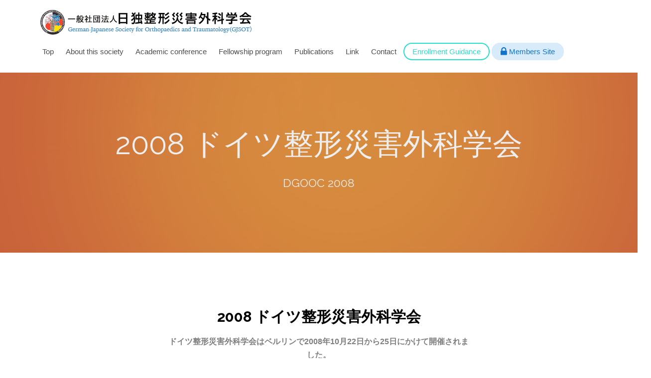

--- FILE ---
content_type: text/html
request_url: https://gjsot.jp/meeting/2008.html
body_size: 12910
content:
<!DOCTYPE html>
<!--[if lt IE 7]>      <html class="no-js lt-ie9 lt-ie8 lt-ie7"> <![endif]-->
<!--[if IE 7]>         <html class="no-js lt-ie9 lt-ie8"> <![endif]-->
<!--[if IE 8]>         <html class="no-js lt-ie9"> <![endif]-->
<!--[if gt IE 8]><!-->
<html class="no-js">
<!--<![endif]-->
<head>
<meta charset="utf-8">
<meta http-equiv="X-UA-Compatible" content="IE=edge">
<title>過去の学術総会｜日独整形災害外科学会</title>
<meta name="viewport" content="width=device-width, initial-scale=1">
<meta name="description" content="日独整形災害外科学会は、整形外科（運動器の外科）の分野における日本とドイツの交流を活性化することを目的として活動しており、学術総会の開催やフェローシッププログラムの実施などを行っております。" />
<meta name="keywords" content="日独整形災害外科学会, 医療, 整形外科, GJSOT, 日本,ドイツ" />
<link rel="canonical" href="https://www.gjsot.jp/meeting/2008.html">

<!-- Facebook and Twitter integration -->
<meta property="og:title" content="日独整形災害外科学会"/>
<meta property="og:image" content="https://www.gjsot.jp/images/GJSOT_og.jpg"/>
<meta property="og:url" content="https://www.gjsot.jp/meeting/2008.html"/>
<meta property="og:site_name" content="一般社団法人 日独整形災害外科学会"/>
<meta property="og:description" content="日独整形災害外科学会は、整形外科（運動器の外科）の分野における日本とドイツの交流を活性化することを目的として活動しており、学術総会の開催やフェローシッププログラムの実施などを行っております。"/>

<!-- Place favicon.ico and apple-touch-icon.png in the root directory -->
<link rel="shortcut icon" href="../favicon.ico">
<link href="https://fonts.googleapis.com/css?family=Raleway:200,300,400,700" rel="stylesheet">

<!-- Animate.css -->
<link rel="stylesheet" href="../css/animate.css">
<!-- Icomoon Icon Fonts-->
<link rel="stylesheet" href="../css/icomoon.css">
<!-- Bootstrap  -->
<link rel="stylesheet" href="../css/bootstrap.css">
<link rel="stylesheet" href="../css/lightbox.css">
<!-- Flexslider  -->
<link rel="stylesheet" href="../css/flexslider.css">
<!-- boostrap.css -->

<!-- Theme style  -->
<link rel="stylesheet" href="../css/style.css">

<!-- Modernizr JS -->
<script src="../js/modernizr-2.6.2.min.js"></script>
<!-- FOR IE9 below -->
<!--[if lt IE 9]>
	<script src="js/respond.min.js"></script>
	<![endif]-->

</head>
<body>
<div id="fh5co-page"><!-- #BeginLibraryItem "/Library/header.lbi" --> <header id="fh5co-header" role="banner">
    <div class="container row-bottom-padded-sm">
      <div class="header-inner2">
        <h1 class="imgtop"><a href="../index.html"><img class="imgtop" src="../images/logo.png"  width="100%" alt="一般社団法人日独整形災害外科学会,German-Japanese Society for Orthopaedics and Trauma (GJSOT) "></a></h1>
      </div>
      
    
      
 
      <div class="header-inner spNone ">
        <nav role="navigation">
          <ul>
            <!--<li><a href="../index.html">トップ</a></li>
            <li><a href="../about/index.html">学会について</a></li>
            <li><a href="../meeting/meeting.html">学術総会</a></li>
            <li><a href="../fellowship/index.html">フェローシップ</a></li>
            <li><a href="../publications.html">刊行物</a></li>
            <li><a href="../link.html">リンク</a></li>
            <li><a href="../contact.html">お問い合わせ</a></li>
            <li class="cta"><a href="../guidance.html">入会案内</a></li>-->
            <li><a href="../index.html">Top</a></li>
            <li><a href="../about/index.html">About this society</a></li>
            <li><a href="meeting.html">Academic conference</a></li>
            <li><a href="../fellowship/index.html">Fellowship program</a></li>
            <li><a href="../publications.html">Publications</a></li>
            <li><a href="../link.html">Link</a></li>
            <li><a href="../contact.html">Contact</a></li>
            <li class="cta"><a href="../guidance.html">Enrollment Guidance</a></li>
			<li class="membersSite"><a href="https://members.gjsot.jp/login" target="_blank"><i class="icon-lock"></i>&nbsp;Members Site</a></li>
          </ul>
        </nav>
      </div>
    </div>
  </header>
  <div class="container spNone"> </div>
     <!-----翻訳ブロック------->
       
      <div class="spNone absolute-0"><div id="google_translate_element"></div><script type="text/javascript">
function googleTranslateElementInit() {
  new google.translate.TranslateElement({pageLanguage: 'ja', includedLanguages: 'de,en,es,fr,ja,zh-CN', layout: google.translate.TranslateElement.InlineLayout.SIMPLE, autoDisplay: false}, 'google_translate_element');
}
</script><script type="text/javascript" src="//translate.google.com/translate_a/element.js?cb=googleTranslateElementInit"></script></div>
      <!-----翻訳-------->
      <!-- #EndLibraryItem --><div id="subvisual">
      <ul class="slides">
        <li style="background-image: url(../images/2008/banner.jpg); background-position:center;">
          <div class="container">
            <div class="col-md-10 col-md-offset-1 text-center slider-text">
              <div class="slider-text-inner">
                <h2>2008 ドイツ整形災害外科学会<br>
<span class="fh5co-lead-sub" style="font-size:23px;">DGOOC 2008</span></h2>
                
               </div>
            </div>
          </div>
        </li>
      </ul>
      </div>
      
  <div class="fh5co-about animate-box back-white">
    <div class="col-md-6 col-md-offset-3 text-center fh5co-heading">
      <h2>2008 ドイツ整形災害外科学会</h2>
      <p>ドイツ整形災害外科学会はベルリンで2008年10月22日から25日にかけて開催されました。</p>
      <br>
      <br class="spNone">
      <br class="spNone">
    </div>
    <div class="container">
      <div class="col-md-12 animate-box">
        <h2><i class="icon-chevron-circle-right"></i> DGOOC2008</h2>
        <p>2008年10月21日、永田見生教授がドイツ整形災害外科学会コレスポンディングメンバーの表彰状を授与されました。
        </p>
        <img src="../images/2008/2008_thumb1.jpg" width="100%">
        <p>(右からDGOOC2008会長、Prof. Dr. med. Joachim Grifka University of Regensburg、永田見生教授、DGOOC会長、Prof. Dr. Fritz Niethard Universitätsklinikum Aachen, AÖR)</p>
        <h3>Annual Report</h3><p>Annual Report 2008, Prof. Dr. med. Joachim Grifka University of Regensburg</p>
        <img src="../images/2008/2008_thumb2.jpg"><br><br><p><a href="../doc/2008/DGOOC2008.pdf" class="btn btn-primary btn-outline with-arrow">PDFでダウンロード<i class="icon-arrow-right"></i></a></p><br><br>
        <hr/>
      <p>DGOOC Präsident 2008　Prof. Dr. med. Joachim Grifka.<br>
        Direktor der Orthopädischen Klinik für die Universität Regensburg <br>
im Asklepios Klinikum Bad Abbach</p>
<table>
<tbody><tr>
                        <td>Abstract-Einreichung</td>
                        <td>online bis 15. Januar 2008</td>
                      </tr>
                      <tr>
                        <td>Kongressdauer</td>
                        <td>Mittwoch, 22. Oktober 2008 (09:00 Uhr)<br>
            bis<br>
            Samstag, 25. Oktober 2008 (16:00 Uhr)</td>
                      </tr>
                      <tr>
                        <td>Vorprogramm</td>
                        <td>30. April bis 1. Oktober 2008</td>
                      </tr>
                      <tr>
                        <td>Hauptprogramm</td>
                        <td>online ab 1. Oktober 2008</td>
                      </tr>
                      <tr>
                        <td>Vorregistrierung<br>
            Frühbucherrabatt</td>
                        <td>30. April bis 1. Oktober 2008<br>
            bis 15. August 2008</td>
                      </tr>
                      <tr>
                        <td>Hotelabrufkontingente</td>
                        <td>online ab 15. Februar 2008</td>
                      </tr>
                      <tr>
                        <td>Kongressbüro vor Ort</td>
                        <td>ab 21. Oktober 2008 (18:00 - 20:00 Uhr)</td>
                      </tr>
          </tbody>
        </table> <br class="spNone">
      <br class="spNone">
      </div>
        <div class="col-md-12 animate-box"> 
      <!--<p>テキスト</p>--> 
      <p><a href="meeting.html#past" class="btn btn-primary btn-outline with-arrow">戻る<i class="icon-arrow-left"></i></a></p>
     
    </div>
    </div><!-- #BeginLibraryItem "/Library/foo_guid.lbi" -->
<div class="fh5co-cta" style="background-image: url(../images/slide_10_guid.jpg);">
		<div class="overlay"></div>
		<div class="container">
			<div class="col-md-12 text-center animate-box">
				<h3>入会のご案内はこちら</h3>
				<p><a href="../guidance.html" class="btn btn-primary btn-outline with-arrow">入会案内へ<i class="icon-arrow-right"></i></a></p>
			</div>
		</div>
	</div><!-- #EndLibraryItem --><!-- #BeginLibraryItem "/Library/footer.lbi" --> <footer id="fh5co-footer" role="contentinfo">
    <div class="container">
      <div class="col-md-6 col-sm-12 col-sm-push-0 col-xs-12 col-xs-push-0">
        <h3>一般社団法人 <br class="pcNone">日独整形災害外科学会</h3>
        <p>日独整形災害外科学会は、整形外科（運動器の外科）の分野における日本とドイツの交流を活性化することを目的として活動しており、学術総会の開催やフェローシッププログラムの実施などを行っております。</p>
        <p><a href="../contact.html" class="btn btn-primary btn-outline with-arrow btn-sm">お問い合わせ<i class="icon-arrow-right"></i></a></p>
      </div>
      <div class="col-md-6 col-md-push-1 col-sm-12 col-sm-push-0 col-xs-12 col-xs-push-0">
        <h3>コンテンツ</h3>
        <ul class="float">
          <li><a href="../about/index.html">学会について</a></li>
          <li><a href="meeting.html">学術総会</a></li>
          <li><a href="../fellowship/index.html">フェローシッププログラム</a></li>
          <li><a href="../publications.html">刊行物</a></li>
        </ul>
        <ul class="float">
          <li><a href="../link.html">関連リンク</a></li>
          <li><a href="../guidance.html">入会のご案内</a></li>
		  <li><a href="https://members.gjsot.jp/login" target="_blank">会員専用サイト&nbsp;<i class="icon-lock"></i></a></li>
        </ul>
      </div>
      <!--<div class="col-md-2 col-md-push-1 col-sm-12 col-sm-push-0 col-xs-12 col-xs-push-0">
        <h3>ソーシャルアイコン用</h3>
        <ul class="fh5co-social">
          <li><a href="#"><i class="icon-twitter"></i></a></li>
          <li><a href="#"><i class="icon-facebook"></i></a></li>
          <li><a href="#"><i class="icon-google-plus"></i></a></li>
          <li><a href="#"><i class="icon-instagram"></i></a></li>
        </ul>
      </div>-->
      <div class="col-md-12 fh5co-copyright text-center">
        <p><span class="footername">日独整形災害外科学会 事務局</span><br class="visible-xs-block">
          〒830-0011<br class="visible-xs-block"> 
          福岡県久留米市旭町67番地 久留米大学医学部整形外科学教室<br> TEL. 0942-31-7568 <span>E-mail:<a href="mailto:deutsch_japanische@med.kurume-u.ac.jp?subject=日独整形災害外科学会へのお問い合わせ&cc=sakata_marina@med.kurume-u.ac.jp">deutsch_japanische@med.kurume-u.ac.jp</a></span><br class="visible-xs-block">
          <span>&copy; 2017 German-Japanese Society for Orthopaedics and Trauma (GJSOT)  All Rights Reserved.</span></p>
      </div>
    </div>
  </footer>
  <script>
  (function(i,s,o,g,r,a,m){i['GoogleAnalyticsObject']=r;i[r]=i[r]||function(){
  (i[r].q=i[r].q||[]).push(arguments)},i[r].l=1*new Date();a=s.createElement(o),
  m=s.getElementsByTagName(o)[0];a.async=1;a.src=g;m.parentNode.insertBefore(a,m)
  })(window,document,'script','https://www.google-analytics.com/analytics.js','ga');

  ga('create', 'UA-101002275-1', 'auto');
  ga('send', 'pageview');

</script><!-- #EndLibraryItem --></div>

<!-- jQuery --> 
<script src="../js/jquery.min.js"></script> 
<!-- jQuery Easing --> 
<script src="../js/jquery.easing.1.3.js"></script> 
<!-- Bootstrap --> 
<script src="../js/bootstrap.min.js"></script> 
<!-- Waypoints --> 
<script src="../js/jquery.waypoints.min.js"></script> 
<!-- Flexslider --> 
<script src="../js/jquery.flexslider-min.js"></script> 
<!-- boostrap --> 
<script src="../js/lightbox.js"></script> 

<!-- MAIN JS --> 
<script src="../js/main.js"></script>
</body>
</html>


--- FILE ---
content_type: text/css
request_url: https://gjsot.jp/css/style.css
body_size: 28621
content:
@font-face {
  font-family: 'icomoon';
  src: url("../fonts/icomoon/icomoon.eot?srf3rx");
  src: url("../fonts/icomoon/icomoon.eot?srf3rx#iefix") format("embedded-opentype"), url("../fonts/icomoon/icomoon.ttf?srf3rx") format("truetype"), url("../fonts/icomoon/icomoon.woff?srf3rx") format("woff"), url("../fonts/icomoon/icomoon.svg?srf3rx#icomoon") format("svg");
  font-weight: normal;
  font-style: normal;
}
/* =======================================================
*
* 	Template Style 
*	Edit this section
*
* ======================================================= */
body {
  font-family: YuGothic,"游ゴシック","ヒラギノ角ゴ Pro W3","ヒラギノ角ゴ Pro","Hiragino Kaku Gothic Pro W3","Hiragino Kaku Gothic Pro", "メイリオ", Meiryo,sans-serif;
  font-weight: 400;
  font-size: 16px;
  line-height: 1.7;
  color: #7f7f7f;
  background: #fff;
  height: 100%;
  position: relative;
}

a {
  color: #27E1CE;
  -webkit-transition: 0.5s;
  -o-transition: 0.5s;
  transition: 0.5s;
}
a:hover, a:active, a:focus {
  color: #27E1CE;
  outline: none;
}

p {
  margin-bottom: 30px;
}

h1, h2, h3, h4, h5, h6, figure {
  color: #000;
  font-family: "Raleway", Arial, sans-serif;
  font-weight: 400;
  margin: 0 0 30px 0;
}

::-webkit-selection {
  color: #fff;
  background: #27E1CE;
}

::-moz-selection {
  color: #fff;
  background: #27E1CE;
}

::selection {
  color: #fff;
  background: #27E1CE;
}

.btn {
  margin-right: 4px;
  margin-bottom: 4px;
  font-family: "Raleway", Arial, sans-serif;
  font-size: 16px;
  font-weight: 400;
  -webkit-border-radius: 30px;
  -moz-border-radius: 30px;
  -ms-border-radius: 30px;
  border-radius: 30px;
  -webkit-transition: 0.5s;
  -o-transition: 0.5s;
  transition: 0.5s;
}
.btn.btn-md {
  padding: 10px 20px !important;
}
.btn.btn-lg {
  padding: 18px 36px !important;
}
.btn:hover, .btn:active, .btn:focus {
  box-shadow: none !important;
  outline: none !important;
}

.btn-primary {
  background: #27E1CE;
  color: #fff;
  border: 2px solid #27E1CE;
}
.btn-primary:hover, .btn-primary:focus, .btn-primary:active {
  background: #3de4d3 !important;
  border-color: #3de4d3 !important;
}
.btn-primary.btn-outline {
  background: transparent;
  color: #27E1CE;
  border: 2px solid #27E1CE;
}
.btn-primary.btn-outline:hover, .btn-primary.btn-outline:focus, .btn-primary.btn-outline:active {
  background: #27E1CE;
  color: #fff;
}

.btn-success {
  background: #5cb85c;
  color: #fff;
  border: 2px solid #5cb85c;
}
.btn-success:hover, .btn-success:focus, .btn-success:active {
  background: #4cae4c !important;
  border-color: #4cae4c !important;
}
.btn-success.btn-outline {
  background: transparent;
  color: #5cb85c;
  border: 2px solid #5cb85c;
}
.btn-success.btn-outline:hover, .btn-success.btn-outline:focus, .btn-success.btn-outline:active {
  background: #5cb85c;
  color: #fff;
}

.btn-info {
  background: #5bc0de;
  color: #fff;
  border: 2px solid #5bc0de;
}
.btn-info:hover, .btn-info:focus, .btn-info:active {
  background: #46b8da !important;
  border-color: #46b8da !important;
}
.btn-info.btn-outline {
  background: transparent;
  color: #5bc0de;
  border: 2px solid #5bc0de;
}
.btn-info.btn-outline:hover, .btn-info.btn-outline:focus, .btn-info.btn-outline:active {
  background: #5bc0de;
  color: #fff;
}

.btn-warning {
  background: #f0ad4e;
  color: #fff;
  border: 2px solid #f0ad4e;
}
.btn-warning:hover, .btn-warning:focus, .btn-warning:active {
  background: #eea236 !important;
  border-color: #eea236 !important;
}
.btn-warning.btn-outline {
  background: transparent;
  color: #f0ad4e;
  border: 2px solid #f0ad4e;
}
.btn-warning.btn-outline:hover, .btn-warning.btn-outline:focus, .btn-warning.btn-outline:active {
  background: #f0ad4e;
  color: #fff;
}

.btn-danger {
  background: #d9534f;
  color: #fff;
  border: 2px solid #d9534f;
}
.btn-danger:hover, .btn-danger:focus, .btn-danger:active {
  background: #d43f3a !important;
  border-color: #d43f3a !important;
}
.btn-danger.btn-outline {
  background: transparent;
  color: #d9534f;
  border: 2px solid #d9534f;
}
.btn-danger.btn-outline:hover, .btn-danger.btn-outline:focus, .btn-danger.btn-outline:active {
  background: #d9534f;
  color: #fff;
}

.btn-outline {
  background: none;
  border: 2px solid gray;
  font-size: 16px;
  -webkit-transition: 0.3s;
  -o-transition: 0.3s;
  transition: 0.3s;
}
.btn-outline:hover, .btn-outline:focus, .btn-outline:active {
  box-shadow: none;
}

.btn.with-arrow {
  position: relative;
  -webkit-transition: 0.3s;
  -o-transition: 0.3s;
  transition: 0.3s;
}
.btn.with-arrow i {
  visibility: hidden;
  opacity: 0;
  position: absolute;
  right: 0px;
  top: 50%;
  margin-top: -8px;
  -webkit-transition: 0.2s;
  -o-transition: 0.2s;
  transition: 0.2s;
}
.btn.with-arrow:hover {
  padding-right: 50px;
}
.btn.with-arrow:hover i {
  color: #fff;
  right: 18px;
  visibility: visible;
  opacity: 1;
}

.form-control {
  box-shadow: none;
  background: transparent;
  border: 2px solid rgba(0, 0, 0, 0.1);
  height: 54px;
  font-size: 18px;
  font-weight: 300;
}
.form-control:active, .form-control:focus {
  outline: none;
  box-shadow: none;
  border-color: #27E1CE;
}

.fh5co-social {
  padding: 0;
  margin: 0;
}
.fh5co-social li {
  padding: 0;
  margin: 0;
  list-style: none;
  display: -moz-inline-stack;
  display: inline-block;
  zoom: 1;
  *display: inline;
}
.fh5co-social li a {
  font-size: 22px;
  color: #fff;
  padding: 0;
  margin: 0;
  padding: 2px;
  display: -moz-inline-stack;
  display: inline-block;
  zoom: 1;
  *display: inline;
  -webkit-border-radius: 7px;
  -moz-border-radius: 7px;
  -ms-border-radius: 7px;
  border-radius: 7px;
}
.fh5co-social li a:hover {
  color: #27E1CE;
}
.fh5co-social li a:hover, .fh5co-social li a:active, .fh5co-social li a:focus {
  outline: none;
  text-decoration: none;
}

@media screen and (max-width: 480px) {
  .col-xxs-12 {
    float: none;
    width: 100%;
  }
}

.row-bottom-padded-lg {
  padding-bottom: 7em;
}
@media screen and (max-width: 1200px) {
  .row-bottom-padded-lg {
    padding-bottom: 1em;
  }
}

.row-bottom-padded-md {
  padding-bottom: 4em;
}
@media screen and (max-width: 1200px) {
  .row-bottom-padded-md {
    padding-bottom: 1em;
  }
}

.row-bottom-padded-sm {
  padding-bottom: 1em;
}
@media screen and (max-width: 1200px) {
  .row-bottom-padded-sm {
    padding-bottom: 1em;
  }
}

#fh5co-header {
  width: 100%;
  margin: 0;
}
@media screen and (max-width: 1200px) {
  #fh5co-header {
    margin: 0px 0 0 0;
  }
}
#fh5co-header .header-inner {
  height: 60px;
  padding-left: 5px;
  padding-right: 5px;
  float: left;
  width: 100%;
  -webkit-border-radius: 7px;
  -moz-border-radius: 7px;
  -ms-border-radius: 7px;
  border-radius: 7px;
}
#fh5co-header .header-inner2 {

  padding-left:10px;
  padding-right:10px;
  width: 70%;
  -webkit-border-radius: 7px;
  -moz-border-radius: 7px;
  -ms-border-radius: 7px;
  border-radius: 7px;
}





#fh5co-header .header-inner3 {
	padding-top:40px;
}


#fh5co-header h1 {
  float: left;
  padding: 0;
}
#fh5co-header h1 a {
 color: black;
}
#fh5co-header h1 a > span {
  color: #27E1CE;
}
#fh5co-header h1 a:hover, #fh5co-header h1 a:active, #fh5co-header h1 a:focus {
  text-decoration: none;
  outline: none;
}
/*#fh5co-header h1 a:after {
  position: absolute;
  bottom: 6px;
  right: -8px;
  content: '';
  width: 8px;
  height: 8px;
  background: #27E1CE;
  -webkit-border-radius: 50%;
  -moz-border-radius: 50%;
  -ms-border-radius: 50%;
  border-radius: 50%;
}*/
#fh5co-header h1 {
  margin: 20px 0 0 0;
}

#fh5co-header nav {

}
#fh5co-header nav {
  float: left;
  padding: 0;
  margin: 30px 0 0 0;
}
@media screen and (max-width: 1200px){
  #fh5co-header nav {
    display: none;
  }
}

/*1200*/ 

#fh5co-header nav ul {
  padding: 0;
  margin: 0 -0px 0 0;
  line-height: 0;
}
#fh5co-header nav ul li {
  padding: 0;
  margin: 0;
  list-style: none;
  display: -moz-inline-stack;
  display: inline-block;
  zoom: 1;
  *display: inline;
}
#fh5co-header nav ul li a {
  color: rgba(0, 0, 0, 0.7);
  font-size: 15px;
  padding: 10px;
  position: relative;
  -webkit-transition: 0.2s;
  -o-transition: 0.2s;
  transition: 0.2s;
}
#fh5co-header nav ul li a i {
  line-height: 0;
  font-size: 20px;
  position: relative;
  top: 3px;
}
#fh5co-header nav ul li a:after {
  content: "";
  position: absolute;
  height: 2px;
  bottom: 7px;
  left: 10px;
  right: 10px;
  background-color: #27E1CE;
  visibility: hidden;
  -webkit-transform: scaleX(0);
  -moz-transform: scaleX(0);
  -ms-transform: scaleX(0);
  -o-transform: scaleX(0);
  transform: scaleX(0);
  -webkit-transition: all 0.3s cubic-bezier(0.175, 0.885, 0.32, 1.275);
  -moz-transition: all 0.3s cubic-bezier(0.175, 0.885, 0.32, 1.275);
  -ms-transition: all 0.3s cubic-bezier(0.175, 0.885, 0.32, 1.275);
  -o-transition: all 0.3s cubic-bezier(0.175, 0.885, 0.32, 1.275);
  transition: all 0.3s cubic-bezier(0.175, 0.885, 0.32, 1.275);
}
#fh5co-header nav ul li a:hover {
  text-decoration: none;
  color: #27e1ce;
}
#fh5co-header nav ul li a:hover:after {
  visibility: visible;
  -webkit-transform: scaleX(1);
  -moz-transform: scaleX(1);
  -ms-transform: scaleX(1);
  -o-transform: scaleX(1);
  transform: scaleX(1);
}
#fh5co-header nav ul li a:active, #fh5co-header nav ul li a:focus {
  outline: none;
  text-decoration: none;
}
#fh5co-header nav ul li.cta {
 /* margin-left: 120px;*/
  
}
#fh5co-header nav ul li.cta a {
  padding-left: 16px !important;
  padding-right: 16px !important;
  padding-top: 7px !important;
  padding-bottom: 7px !important;
  border: 2px solid #27e1ce;
  color: #27E1CE;
  -webkit-border-radius: 30px;
  -moz-border-radius: 30px;
  -ms-border-radius: 30px;
  border-radius: 30px;
}
#fh5co-header nav ul li.cta a:hover {
  color: #fff;
  background: #27E1CE;
}
#fh5co-header nav ul li.cta a:hover:after {
  display: none;
}
#fh5co-header nav ul li.active a {
  text-decoration: none;
  color: rgba(0, 0, 0, 0.8);
}
#fh5co-header nav ul li.active a:after {
  visibility: visible;
  -webkit-transform: scaleX(1);
  -moz-transform: scaleX(1);
  -ms-transform: scaleX(1);
  -o-transform: scaleX(1);
  transform: scaleX(1);
}

#fh5co-hero {
  min-height: 500px;;
  background: #fff url(../images/loader.gif) no-repeat center center;
}
#fh5co-hero .btn {
  font-size: 24px;
}
#fh5co-hero .btn.btn-primary {
  padding: 14px 30px !important;
}
#fh5co-hero .flexslider {
  border: none;
  z-index: 1;
  margin-bottom: 0;
}
#fh5co-hero .flexslider .slides {
  position: relative;
  overflow: hidden;
}
#fh5co-hero .flexslider .slides li {
  background-repeat: no-repeat;
  background-size: cover;
  background-position: center center;
  min-height: 500px;
}
#fh5co-hero .flexslider .flex-control-nav {
  bottom: 40px;
  z-index: 1000;
}





#fh5co-hero .flexslider .flex-control-nav li a {
  background: rgba(255, 255, 255, 0.2);
  box-shadow: none;
  width: 12px;
  height: 12px;
  cursor: pointer;
}
#fh5co-hero .flexslider .flex-control-nav li a.flex-active {
  cursor: pointer;
  background: rgba(255, 255, 255, 0.7);
}
#fh5co-hero .flexslider .flex-direction-nav {
  display: none;
}
#fh5co-hero .flexslider .slider-text {
  display: table;
  opacity: 0;
  min-height: 500px;;
}
#fh5co-hero .flexslider .slider-text > .slider-text-inner {
  display: table-cell;
  vertical-align: middle;
  min-height: 500px;;
}
#fh5co-hero .flexslider .slider-text > .slider-text-inner h2 {
  font-size: 70px;
  font-weight: 400;
  color: #fff;
}
@media screen and (max-width: 1200px) {
  #fh5co-hero .flexslider .slider-text > .slider-text-inner h2 {
    font-size: 40px;
  }
}
#fh5co-hero .flexslider .slider-text > .slider-text-inner .fh5co-lead {
  font-size: 20px;
  color: #fff;
}
#fh5co-hero .flexslider .slider-text > .slider-text-inner .fh5co-lead .icon-heart {
  color: #d9534f;
}

#fh5co-services-section, #fh5co-work-section, #fh5co-testimony-section,
#fh5co-blog-section {
  padding: 7em 0;
}
@media screen and (max-width: 1200px) {
  #fh5co-services-section, #fh5co-work-section, #fh5co-testimony-section,
  #fh5co-blog-section {
    padding: 3em 0;
  }
}

#fh5co-services-section .services {
  position: relative;
}
#fh5co-services-section .services i {
  position: absolute;
  top: 0;
  left: 0;
  font-size: 40px;
  color: #27E1CE;
}
#fh5co-services-section .services .desc {
  padding-left: 70px;
}
#fh5co-services-section .services .desc h3 {
  font-size: 20px;
  font-weight: 700;
}

.fh5co-services {
  margin-top: 4em;
}

#fh5co-work-section .item-grid {
  width: 100%;
  float: left;
  position: relative;
  background: #fff;
  margin-bottom: 50px;
  -webkit-box-shadow: 0px 1px 2px 0px rgba(0, 0, 0, 0.11);
  -moz-box-shadow: 0px 1px 2px 0px rgba(0, 0, 0, 0.11);
  box-shadow: 0px 1px 2px 0px rgba(0, 0, 0, 0.11);
  -webkit-transition: 0.3s;
  -o-transition: 0.3s;
  transition: 0.3s;
  top: 2px;
}
#fh5co-work-section .item-grid .image {
  height: 300px;
  overflow: hidden;
  margin-bottom: 20px;
  background-size: cover;
  background-position: center center;
}
#fh5co-work-section .item-grid .v-align {
  padding: 30px;
}
#fh5co-work-section .item-grid .v-align h3 {
  font-weight: 700;
  font-size: 20px;
}
#fh5co-work-section .item-grid .v-align h5 {
  color: rgba(0, 0, 0, 0.3);
}
#fh5co-work-section .item-grid:hover, #fh5co-work-section .item-grid:focus {
  text-decoration: none;
  -webkit-box-shadow: 0px 14px 25px -2px rgba(0, 0, 0, 0.14);
  -moz-box-shadow: 0px 14px 25px -2px rgba(0, 0, 0, 0.14);
  box-shadow: 0px 14px 25px -2px rgba(0, 0, 0, 0.14);
  top: -2px;
}

.wrap-testimony {
  position: relative;
  width: 100%;
}
.wrap-testimony .testimony-slide {
  text-align: center;
  overflow: hidden;
}
.wrap-testimony .testimony-slide span {
  font-size: 18px;
}
.wrap-testimony .testimony-slide span a.twitter {
  color: #27E1CE;
  font-weight: 300;
}
.wrap-testimony .testimony-slide figure {
  margin-bottom: 20px;
  display: -moz-inline-stack;
  display: inline-block;
  zoom: 1;
  *display: inline;
}
.wrap-testimony .testimony-slide figure img {
  width: 120px;
  height: 120px;
  -webkit-border-radius: 50%;
  -moz-border-radius: 50%;
  -ms-border-radius: 50%;
  border-radius: 50%;
}
.wrap-testimony .testimony-slide blockquote {
  border: none;
  margin: 0 auto;
  width: 72%;
  position: relative;
  padding-bottom: 30px;
}
@media screen and (max-width: 992px) {
  .wrap-testimony .testimony-slide blockquote {
    width: 100%;
  }
}
.wrap-testimony .testimony-slide blockquote p {
  font-size: 20px;
  line-height: 1.6em;
  color: #1a1a1a;
}
.wrap-testimony .testimony-slide.active {
  display: block;
}

.owl-carousel .owl-controls .owl-dot {
  margin-top: 30px;
}
.owl-carousel .owl-controls .owl-dot span {
  background: #e6e6e6;
}
.owl-carousel .owl-controls .owl-dot span:hover, .owl-carousel .owl-controls .owl-dot span:focus {
  background: #cccccc;
}
.owl-carousel .owl-controls .owl-dot:hover span, .owl-carousel .owl-controls .owl-dot:focus span {
  background: #cccccc;
}
.owl-carousel .owl-controls .owl-dot.active span {
  background: transparent;
  border: 2px solid #27E1CE;
}

#fh5co-blog-section .item-grid {
  width: 100%;
  float: left;
  position: relative;
  background: #fff;
  margin-bottom: 50px;
  -webkit-box-shadow: 0px 1px 2px 0px rgba(0, 0, 0, 0.11);
  -moz-box-shadow: 0px 1px 2px 0px rgba(0, 0, 0, 0.11);
  box-shadow: 0px 1px 2px 0px rgba(0, 0, 0, 0.11);
  -webkit-transition: 0.3s;
  -o-transition: 0.3s;
  transition: 0.3s;
  top: 2px;
}
#fh5co-blog-section .item-grid .image {
  height: 400px;
  overflow: hidden;
  margin-bottom: 20px;
  background-size: cover;
  background-position: center center;
}
#fh5co-blog-section .item-grid .v-align {
  padding: 30px;
}
#fh5co-blog-section .item-grid .v-align h3 {
  font-weight: 700;
  font-size: 20px;
}
#fh5co-blog-section .item-grid .v-align h5 {
  color: rgba(0, 0, 0, 0.3);
}
#fh5co-blog-section .item-grid .v-align p {
  color: gray;
}
#fh5co-blog-section .item-grid:hover, #fh5co-blog-section .item-grid:focus {
  text-decoration: none;
  -webkit-box-shadow: 0px 14px 25px -2px rgba(0, 0, 0, 0.14);
  -moz-box-shadow: 0px 14px 25px -2px rgba(0, 0, 0, 0.14);
  box-shadow: 0px 14px 25px -2px rgba(0, 0, 0, 0.14);
  top: -2px;
}

.item-block {
  margin-bottom: 7em;
  float: left;
}
.item-block .icon {
  display: block;
  margin-bottom: 30px;
}
.item-block .icon img {
  max-width: inherit;
  height: 90px;
  margin: 0 auto;
}
.item-block h3 {
  font-size: 20px;
  font-weight: 700;
}
.item-block p:last-child {
  margin-bottom: 0;
}

.fh5co-heading {
	margin-bottom: 30px;
	font-weight: bold;
}
.fh5co-heading h2 {
  margin-bottom: 20px;
  font-weight: 700;
}

.googleplus-color {
  color: #dc4e41;
}

.facebook-color {
  color: #3b5998;
}

.twitter-color {
  color: #55acee;
}

.fh5co-about,
.fh5co-team,
.fh5co-contact {
  padding: 7em 0;
}
@media screen and (max-width: 1200px) {
  .fh5co-about,
  .fh5co-team,
  .fh5co-contact {
    padding: 3em 0 10px 0;
  }
}

.contact-info {
  margin-bottom: 4em;
  padding: 0;
}
.contact-info li {
  list-style: none;
  margin: 0 0 20px 0;
  position: relative;
  padding-left: 40px;
}
.contact-info li i {
  position: absolute;
  top: .3em;
  left: 0;
  font-size: 22px;
  color: #27E1CE;
}
.contact-info li a {
  color: #27E1CE;
}

#map {
  height: 500px;
  width: 100%;
}
@media screen and (max-width: 1200px) {
  #map {
    height: 400px;
  }
}
@media screen and (max-width: 480px) {
  #map {
    height: 200px;
  }
}

.fh5co-staff img {
  margin-bottom: 1.5em;
}
.fh5co-staff h3 {
  margin: 0 0 20px 0;
  font-weight: 700;
  font-size: 20px;
}
.fh5co-staff h4 {
  margin: 0 0 20px 0;
  font-weight: 400;
  color: rgba(0, 0, 0, 0.4);
}
.fh5co-staff .fh5co-social {
  text-align: center;
}
.fh5co-staff .fh5co-social a {
  color: #000;
}

.fh5co-cta {
  background-repeat: no-repeat;
  background-size: cover;
  background-position: center center;
  background-attachment: fixed;
  padding: 7em 0;
  position: relative;
}
@media screen and (max-width: 1200px) {
  .fh5co-cta {
    padding: 3em 0;
  }
}
.fh5co-cta .overlay {
  background: rgba(0, 0, 0, 0.7);
  left: 0;
  right: 0;
  bottom: 0;
  top: 0;
  position: absolute;
  z-index: 1;
}
.fh5co-cta .container {
  position: relative;
  z-index: 2;
}
.fh5co-cta p, .fh5co-cta h3 {
  color: #fff;
}
.fh5co-cta p:last-child {
  margin-bottom: 0;
}
.fh5co-cta .btn {
  color: #fff;
}

#fh5co-footer {
  padding: 7em 0;
  float: left;
  width: 100%;
  position: relative;
  background: #262626;
}
@media screen and (max-width: 1200px) {
  #fh5co-footer {
    padding: 3em 0;
  }
}
#fh5co-footer h2, #fh5co-footer h3, #fh5co-footer h4 {
  color: #fff;
}
#fh5co-footer h3 {
  text-transform: uppercase;
  letter-spacing: 2px;
  font-size: 16px;
  font-weight: bold;
}
#fh5co-footer [class*="col"] {
  padding-bottom: 30px;
}
#fh5co-footer .btn {
  color: #fff;
}
#fh5co-footer .float {
  float: left;
  margin-right: 10%;
}
#fh5co-footer ul {
  padding: 0;
  margin: 0;
}
#fh5co-footer ul li {
  padding: 0;
  margin: 0 0 10px 0;
  list-style: none;
}
#fh5co-footer ul li a {
  color: rgba(255, 255, 255, 0.5);
  text-decoration: none !important;
}
#fh5co-footer ul li a:hover {
  color: #fff;
}
#fh5co-footer .fh5co-social li {
  display: block !important;
}

.fh5co-copyright {
  border-top: 1px solid rgba(255, 255, 255, 0.1);
  clear: both;
  margin-top: 40px !important;
  padding: 40px 0 0 0;
}
.fh5co-copyright span {
  display: block;
}
@media screen and (max-width: 480px) {
  .fh5co-copyright {
    text-align: left !important;
  }
  .fh5co-copyright span {
    display: inline;
  }
}

#fh5co-page {
  position: relative;
  z-index: 2;
  background: #fff;
}

#fh5co-offcanvas, .fh5co-nav-toggle, #fh5co-page {
  -webkit-transition: 0.5s;
  -o-transition: 0.5s;
  transition: 0.5s;
}

#fh5co-offcanvas, .fh5co-nav-toggle, #fh5co-page {
  position: relative;
}

#fh5co-page {
  z-index: 2;
  -webkit-transition: 0.5s;
  -o-transition: 0.5s;
  transition: 0.5s;
}
.offcanvas-visible #fh5co-page {
  -moz-transform: translateX(-275px);
  -webkit-transform: translateX(-275px);
  -ms-transform: translateX(-275px);
  -o-transform: translateX(-275px);
  transform: translateX(-275px);
}

#fh5co-offcanvas {
  display: none;
  height: 100%;
  right: 0;
  overflow-y: auto;
  position: fixed;
  z-index: 1;
  top: 0;
  width: 275px;
  background: black;
  padding: 30px;
}
@media screen and (max-width: 1200px) {
  #fh5co-offcanvas {
    display: block;
  }
}
#fh5co-offcanvas ul {
  padding: 0;
  margin: 0;
}
#fh5co-offcanvas ul li {
  padding: 0;
  margin: 0 0 10px 0;
  list-style: none;
  line-height: 28px;
}
#fh5co-offcanvas ul li a {
  font-size: 18px;
  color: rgba(255, 255, 255, 0.7);
  text-decoration: none !important;
}
#fh5co-offcanvas ul li a:hover {
  color: #27E1CE;
}
#fh5co-offcanvas ul li.active a {
  color: #27E1CE;
}
#fh5co-offcanvas ul li.cta {
  margin-left: 0;
  margin-top: 20px;
  display: block;
  float: left;
}
#fh5co-offcanvas ul li.cta a {
  padding-left: 16px !important;
  padding-right: 16px !important;
  padding-top: 7px !important;
  padding-bottom: 7px !important;
  border: 2px solid rgba(255, 255, 255, 0.7);
  -webkit-border-radius: 30px;
  -moz-border-radius: 30px;
  -ms-border-radius: 30px;
  border-radius: 30px;
}
#fh5co-offcanvas ul li.cta a:hover {
  background: #fff;
  text-decoration: none;
}
#fh5co-offcanvas ul li.cta a:hover:after {
  display: none;
}

.fh5co-nav-toggle {
  cursor: pointer;
  text-decoration: none;
}
.fh5co-nav-toggle.active i::before, .fh5co-nav-toggle.active i::after {
  background: #fff;
}
.fh5co-nav-toggle.dark.active i::before, .fh5co-nav-toggle.dark.active i::after {
  background: #fff;
}
.fh5co-nav-toggle:hover, .fh5co-nav-toggle:focus, .fh5co-nav-toggle:active {
  outline: none;
  border-bottom: none !important;
}
.fh5co-nav-toggle i {
  position: relative;
  display: -moz-inline-stack;
  display: inline-block;
  zoom: 1;
  *display: inline;
  width: 30px;
  height: 2px;
  color: #fff;
  font: bold 14px/.4 Helvetica;
  text-transform: uppercase;
  text-indent: -55px;
  background: #000;
  transition: all .2s ease-out;
}
.fh5co-nav-toggle i::before, .fh5co-nav-toggle i::after {
  content: '';
  width: 30px;
  height: 2px;
  background: #000;
  position: absolute;
  left: 0;
  -webkit-transition: 0.2s;
  -o-transition: 0.2s;
  transition: 0.2s;
}
.fh5co-nav-toggle.dark i {
  position: relative;
  color: #000;
  background: #000;
  transition: all .2s ease-out;
}
.fh5co-nav-toggle.dark i::before, .fh5co-nav-toggle.dark i::after {
  background: #000;
  -webkit-transition: 0.2s;
  -o-transition: 0.2s;
  transition: 0.2s;
}

.fh5co-nav-toggle i::before {
  top: -7px;
}

.fh5co-nav-toggle i::after {
  bottom: -7px;
}

.fh5co-nav-toggle:hover i::before {
  top: -10px;
}

.fh5co-nav-toggle:hover i::after {
  bottom: -10px;
}

.fh5co-nav-toggle.active i {
  background: transparent;
}

.fh5co-nav-toggle.active i::before {
  top: 0;
  -webkit-transform: rotateZ(45deg);
  -moz-transform: rotateZ(45deg);
  -ms-transform: rotateZ(45deg);
  -o-transform: rotateZ(45deg);
  transform: rotateZ(45deg);
}

.fh5co-nav-toggle.active i::after {
  bottom: 0;
  -webkit-transform: rotateZ(-45deg);
  -moz-transform: rotateZ(-45deg);
  -ms-transform: rotateZ(-45deg);
  -o-transform: rotateZ(-45deg);
  transform: rotateZ(-45deg);
}

.fh5co-nav-toggle {
  position: fixed;
  top: 40px;
  right: 20px;
  z-index: 9999;
  display: block;
  margin: 0 auto;
  display: none;
  cursor: pointer;
}
@media screen and (max-width: 1200px) {
  .fh5co-nav-toggle {
    display: block;
    top: 20px;
  }
}

#fh5co-pricing-section {
  padding: 7em 0;
  background: #fcfcfc;
}
@media screen and (max-width: 1200px) {
  #fh5co-pricing-section {
    padding: 3em 0;
  }
}
#fh5co-pricing-section .pricing {
  display: block;
  float: left;
  margin-bottom: 30px;
}
#fh5co-pricing-section .price-box {
  text-align: center;
  padding: 30px;
  background: #fff;
  margin-bottom: 40px;
  position: relative;
  -webkit-box-shadow: 0px 1px 2px 0px rgba(0, 0, 0, 0.11);
  -moz-box-shadow: 0px 1px 2px 0px rgba(0, 0, 0, 0.11);
  box-shadow: 0px 1px 2px 0px rgba(0, 0, 0, 0.11);
  top: 2px;
  -webkit-transition: 0.3s;
  -o-transition: 0.3s;
  transition: 0.3s;
}
#fh5co-pricing-section .price-box.popular .btn-select-plan {
  background: #27E1CE;
}
#fh5co-pricing-section .price-box.popular .price {
  color: #27E1CE;
}
#fh5co-pricing-section .price-box .btn-select-plan {
  padding: 10px 20px;
  background: #5bc0de;
  color: #fff;
}
#fh5co-pricing-section .price-box:hover, #fh5co-pricing-section .price-box:focus {
  -webkit-box-shadow: 0px 14px 25px -2px rgba(0, 0, 0, 0.14);
  -moz-box-shadow: 0px 14px 25px -2px rgba(0, 0, 0, 0.14);
  box-shadow: 0px 14px 25px -2px rgba(0, 0, 0, 0.14);
  top: -2px;
}
#fh5co-pricing-section .pricing-plan {
  margin: 0 0 50px 0;
  padding: 0;
  font-size: 13px;
  letter-spacing: 2px;
  text-transform: uppercase;
  font-weight: 700;
  color: #888f94;
}
#fh5co-pricing-section .pricing-plan.pricing-plan-offer {
  margin-bottom: 24px;
}
#fh5co-pricing-section .pricing-plan span {
  display: block;
  margin-top: 10px;
  margin-bottom: 0;
  color: #d5d8db;
}
#fh5co-pricing-section .price {
  font-size: 72px;
  color: #6d6d6d;
  line-height: 50px;
}
#fh5co-pricing-section .price .currency {
  font-size: 30px;
  top: -0.9em;
  padding-right: 10px;
}
#fh5co-pricing-section .price small {
  font-size: 13px;
  display: block;
  text-transform: uppercase;
  color: #888f94;
}

.fh5co-light-grey-section {
  background: rgba(0, 0, 0, 0.03) !important;
}

.fh5co-light-white-section {
  background: rgba(0, 0, 0, 0) !important;
}

.js .animate-box {
  opacity: 0;
}

/*# sourceMappingURL=style.css.map */


.footername{font-size:1.5em;}

.fontcolorgrey{ color:#BBB !important;} 

.language{float:right;}

@media screen and (max-width: 1199px){
.spNone { display: none;}
}

@media screen and (min-width: 1198px){
.pcNone { display: none;}
}





.absolute-0    {  
        position: absolute;  
        top: 0px;  
        right: 10px;  
    }  
	
	.imgtop{line-height:0em !important;}
	
	.sub_visualtext{margin-top:80px; color:#FFF;}
	.sub_visualtext h2{color:#FFF; font-size:4em;}
	
	sub_visual_img{ overflow: hidden;
  position: absolute;}
  
  .textgreen{ color:#27E1CE;}
  
  .margin_b50{margin-bottom:50px;}
  
  .meeting_table tr{ line-height:2.0em;}
   .meeting_table th{ vertical-align:top;}
   
   
   
/*サブビジュアル*/

@media screen and (min-width: 480px) {
#subvisual h2{padding-top:110px; padding-bottom:90px; color:#EEE; font-size:60px;}
#subvisual .fh5co-lead-sub{ font-size:23px;}
}

@media screen and (max-width: 480px) {
#subvisual h2{padding-top:130px; padding-bottom:120px; color:#EEE; font-size:30px;}
#subvisual .fh5co-lead-sub{ font-size:15px;}
}


/*会員ログイン*/
#fh5co-header nav ul li.membersSite {
 /* margin-left: 120px;*/
  
}
#fh5co-header nav ul li.membersSite a {
  padding-left: 16px !important;
  padding-right: 16px !important;
  padding-top: 7px !important;
  padding-bottom: 7px !important;
  border: 2px solid #D7EBFB;
  color: #1174CB;
  background: #D7EBFB;
  -webkit-border-radius: 30px;
  -moz-border-radius: 30px;
  -ms-border-radius: 30px;
  border-radius: 30px;
}
#fh5co-header nav ul li.membersSite a:hover {
  color: #D7EBFB;
  background: #1174CB;
  border: 2px solid #1174CB;
}
#fh5co-header nav ul li.membersSite a:hover:after {
  display: none;
}
.fh5co-cta {
  background-repeat: no-repeat;
  background-size: cover;
  background-position: center center;
  background-attachment: fixed;
  padding: 7em 0;
  position: relative;
}
@media screen and (max-width: 1200px) {
  .fh5co-membersSite {
    padding: 3em 0;
  }
}
.fh5co-membersSite .overlay {
  background: rgba(0, 0, 0, 0.7);
  left: 0;
  right: 0;
  bottom: 0;
  top: 0;
  position: absolute;
  z-index: 1;
}
.fh5co-membersSite .container {
  position: relative;
  z-index: 2;
}
.fh5co-membersSite p, .fh5co-cta h3 {
  color: #fff;
}
.fh5co-membersSite p:last-child {
  margin-bottom: 0;
}
.fh5co-cta .btn {
  color: #fff;
}

#fh5co-offcanvas ul li.membersSite {
  margin-left: 0;
  margin-top: 20px;
  display: block;
  float: left;
}
#fh5co-offcanvas ul li.membersSite a {
  padding-left: 16px !important;
  padding-right: 16px !important;
  padding-top: 7px !important;
  padding-bottom: 7px !important;
  border: 2px solid rgba(255, 255, 255, 0.7);
  -webkit-border-radius: 30px;
  -moz-border-radius: 30px;
  -ms-border-radius: 30px;
  border-radius: 30px;
}
#fh5co-offcanvas ul li.membersSite a:hover {
  background: #1174CB;
  color: #fafafa;
  text-decoration: none;
}
#fh5co-offcanvas ul li.membersSite a:hover:after {
  display: none;
}
               

--- FILE ---
content_type: text/plain
request_url: https://www.google-analytics.com/j/collect?v=1&_v=j102&a=840611086&t=pageview&_s=1&dl=https%3A%2F%2Fgjsot.jp%2Fmeeting%2F2008.html&ul=en-us%40posix&dt=%E9%81%8E%E5%8E%BB%E3%81%AE%E5%AD%A6%E8%A1%93%E7%B7%8F%E4%BC%9A%EF%BD%9C%E6%97%A5%E7%8B%AC%E6%95%B4%E5%BD%A2%E7%81%BD%E5%AE%B3%E5%A4%96%E7%A7%91%E5%AD%A6%E4%BC%9A&sr=1280x720&vp=1280x720&_u=IEBAAEABAAAAACAAI~&jid=2048809424&gjid=857225974&cid=501068077.1768752292&tid=UA-101002275-1&_gid=682009486.1768752292&_r=1&_slc=1&z=1628834445
body_size: -448
content:
2,cG-EV00NKZPCV